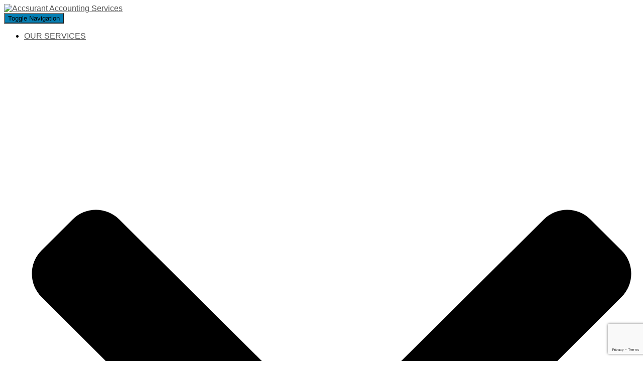

--- FILE ---
content_type: text/html; charset=utf-8
request_url: https://www.google.com/recaptcha/api2/anchor?ar=1&k=6LdQKrQZAAAAAKkrAg___Kn-pEwYFIRBvCJTX-cM&co=aHR0cHM6Ly9hY2NzdXJhbnQuY29tOjQ0Mw..&hl=en&v=PoyoqOPhxBO7pBk68S4YbpHZ&size=invisible&anchor-ms=20000&execute-ms=30000&cb=pui6184jw5sj
body_size: 50283
content:
<!DOCTYPE HTML><html dir="ltr" lang="en"><head><meta http-equiv="Content-Type" content="text/html; charset=UTF-8">
<meta http-equiv="X-UA-Compatible" content="IE=edge">
<title>reCAPTCHA</title>
<style type="text/css">
/* cyrillic-ext */
@font-face {
  font-family: 'Roboto';
  font-style: normal;
  font-weight: 400;
  font-stretch: 100%;
  src: url(//fonts.gstatic.com/s/roboto/v48/KFO7CnqEu92Fr1ME7kSn66aGLdTylUAMa3GUBHMdazTgWw.woff2) format('woff2');
  unicode-range: U+0460-052F, U+1C80-1C8A, U+20B4, U+2DE0-2DFF, U+A640-A69F, U+FE2E-FE2F;
}
/* cyrillic */
@font-face {
  font-family: 'Roboto';
  font-style: normal;
  font-weight: 400;
  font-stretch: 100%;
  src: url(//fonts.gstatic.com/s/roboto/v48/KFO7CnqEu92Fr1ME7kSn66aGLdTylUAMa3iUBHMdazTgWw.woff2) format('woff2');
  unicode-range: U+0301, U+0400-045F, U+0490-0491, U+04B0-04B1, U+2116;
}
/* greek-ext */
@font-face {
  font-family: 'Roboto';
  font-style: normal;
  font-weight: 400;
  font-stretch: 100%;
  src: url(//fonts.gstatic.com/s/roboto/v48/KFO7CnqEu92Fr1ME7kSn66aGLdTylUAMa3CUBHMdazTgWw.woff2) format('woff2');
  unicode-range: U+1F00-1FFF;
}
/* greek */
@font-face {
  font-family: 'Roboto';
  font-style: normal;
  font-weight: 400;
  font-stretch: 100%;
  src: url(//fonts.gstatic.com/s/roboto/v48/KFO7CnqEu92Fr1ME7kSn66aGLdTylUAMa3-UBHMdazTgWw.woff2) format('woff2');
  unicode-range: U+0370-0377, U+037A-037F, U+0384-038A, U+038C, U+038E-03A1, U+03A3-03FF;
}
/* math */
@font-face {
  font-family: 'Roboto';
  font-style: normal;
  font-weight: 400;
  font-stretch: 100%;
  src: url(//fonts.gstatic.com/s/roboto/v48/KFO7CnqEu92Fr1ME7kSn66aGLdTylUAMawCUBHMdazTgWw.woff2) format('woff2');
  unicode-range: U+0302-0303, U+0305, U+0307-0308, U+0310, U+0312, U+0315, U+031A, U+0326-0327, U+032C, U+032F-0330, U+0332-0333, U+0338, U+033A, U+0346, U+034D, U+0391-03A1, U+03A3-03A9, U+03B1-03C9, U+03D1, U+03D5-03D6, U+03F0-03F1, U+03F4-03F5, U+2016-2017, U+2034-2038, U+203C, U+2040, U+2043, U+2047, U+2050, U+2057, U+205F, U+2070-2071, U+2074-208E, U+2090-209C, U+20D0-20DC, U+20E1, U+20E5-20EF, U+2100-2112, U+2114-2115, U+2117-2121, U+2123-214F, U+2190, U+2192, U+2194-21AE, U+21B0-21E5, U+21F1-21F2, U+21F4-2211, U+2213-2214, U+2216-22FF, U+2308-230B, U+2310, U+2319, U+231C-2321, U+2336-237A, U+237C, U+2395, U+239B-23B7, U+23D0, U+23DC-23E1, U+2474-2475, U+25AF, U+25B3, U+25B7, U+25BD, U+25C1, U+25CA, U+25CC, U+25FB, U+266D-266F, U+27C0-27FF, U+2900-2AFF, U+2B0E-2B11, U+2B30-2B4C, U+2BFE, U+3030, U+FF5B, U+FF5D, U+1D400-1D7FF, U+1EE00-1EEFF;
}
/* symbols */
@font-face {
  font-family: 'Roboto';
  font-style: normal;
  font-weight: 400;
  font-stretch: 100%;
  src: url(//fonts.gstatic.com/s/roboto/v48/KFO7CnqEu92Fr1ME7kSn66aGLdTylUAMaxKUBHMdazTgWw.woff2) format('woff2');
  unicode-range: U+0001-000C, U+000E-001F, U+007F-009F, U+20DD-20E0, U+20E2-20E4, U+2150-218F, U+2190, U+2192, U+2194-2199, U+21AF, U+21E6-21F0, U+21F3, U+2218-2219, U+2299, U+22C4-22C6, U+2300-243F, U+2440-244A, U+2460-24FF, U+25A0-27BF, U+2800-28FF, U+2921-2922, U+2981, U+29BF, U+29EB, U+2B00-2BFF, U+4DC0-4DFF, U+FFF9-FFFB, U+10140-1018E, U+10190-1019C, U+101A0, U+101D0-101FD, U+102E0-102FB, U+10E60-10E7E, U+1D2C0-1D2D3, U+1D2E0-1D37F, U+1F000-1F0FF, U+1F100-1F1AD, U+1F1E6-1F1FF, U+1F30D-1F30F, U+1F315, U+1F31C, U+1F31E, U+1F320-1F32C, U+1F336, U+1F378, U+1F37D, U+1F382, U+1F393-1F39F, U+1F3A7-1F3A8, U+1F3AC-1F3AF, U+1F3C2, U+1F3C4-1F3C6, U+1F3CA-1F3CE, U+1F3D4-1F3E0, U+1F3ED, U+1F3F1-1F3F3, U+1F3F5-1F3F7, U+1F408, U+1F415, U+1F41F, U+1F426, U+1F43F, U+1F441-1F442, U+1F444, U+1F446-1F449, U+1F44C-1F44E, U+1F453, U+1F46A, U+1F47D, U+1F4A3, U+1F4B0, U+1F4B3, U+1F4B9, U+1F4BB, U+1F4BF, U+1F4C8-1F4CB, U+1F4D6, U+1F4DA, U+1F4DF, U+1F4E3-1F4E6, U+1F4EA-1F4ED, U+1F4F7, U+1F4F9-1F4FB, U+1F4FD-1F4FE, U+1F503, U+1F507-1F50B, U+1F50D, U+1F512-1F513, U+1F53E-1F54A, U+1F54F-1F5FA, U+1F610, U+1F650-1F67F, U+1F687, U+1F68D, U+1F691, U+1F694, U+1F698, U+1F6AD, U+1F6B2, U+1F6B9-1F6BA, U+1F6BC, U+1F6C6-1F6CF, U+1F6D3-1F6D7, U+1F6E0-1F6EA, U+1F6F0-1F6F3, U+1F6F7-1F6FC, U+1F700-1F7FF, U+1F800-1F80B, U+1F810-1F847, U+1F850-1F859, U+1F860-1F887, U+1F890-1F8AD, U+1F8B0-1F8BB, U+1F8C0-1F8C1, U+1F900-1F90B, U+1F93B, U+1F946, U+1F984, U+1F996, U+1F9E9, U+1FA00-1FA6F, U+1FA70-1FA7C, U+1FA80-1FA89, U+1FA8F-1FAC6, U+1FACE-1FADC, U+1FADF-1FAE9, U+1FAF0-1FAF8, U+1FB00-1FBFF;
}
/* vietnamese */
@font-face {
  font-family: 'Roboto';
  font-style: normal;
  font-weight: 400;
  font-stretch: 100%;
  src: url(//fonts.gstatic.com/s/roboto/v48/KFO7CnqEu92Fr1ME7kSn66aGLdTylUAMa3OUBHMdazTgWw.woff2) format('woff2');
  unicode-range: U+0102-0103, U+0110-0111, U+0128-0129, U+0168-0169, U+01A0-01A1, U+01AF-01B0, U+0300-0301, U+0303-0304, U+0308-0309, U+0323, U+0329, U+1EA0-1EF9, U+20AB;
}
/* latin-ext */
@font-face {
  font-family: 'Roboto';
  font-style: normal;
  font-weight: 400;
  font-stretch: 100%;
  src: url(//fonts.gstatic.com/s/roboto/v48/KFO7CnqEu92Fr1ME7kSn66aGLdTylUAMa3KUBHMdazTgWw.woff2) format('woff2');
  unicode-range: U+0100-02BA, U+02BD-02C5, U+02C7-02CC, U+02CE-02D7, U+02DD-02FF, U+0304, U+0308, U+0329, U+1D00-1DBF, U+1E00-1E9F, U+1EF2-1EFF, U+2020, U+20A0-20AB, U+20AD-20C0, U+2113, U+2C60-2C7F, U+A720-A7FF;
}
/* latin */
@font-face {
  font-family: 'Roboto';
  font-style: normal;
  font-weight: 400;
  font-stretch: 100%;
  src: url(//fonts.gstatic.com/s/roboto/v48/KFO7CnqEu92Fr1ME7kSn66aGLdTylUAMa3yUBHMdazQ.woff2) format('woff2');
  unicode-range: U+0000-00FF, U+0131, U+0152-0153, U+02BB-02BC, U+02C6, U+02DA, U+02DC, U+0304, U+0308, U+0329, U+2000-206F, U+20AC, U+2122, U+2191, U+2193, U+2212, U+2215, U+FEFF, U+FFFD;
}
/* cyrillic-ext */
@font-face {
  font-family: 'Roboto';
  font-style: normal;
  font-weight: 500;
  font-stretch: 100%;
  src: url(//fonts.gstatic.com/s/roboto/v48/KFO7CnqEu92Fr1ME7kSn66aGLdTylUAMa3GUBHMdazTgWw.woff2) format('woff2');
  unicode-range: U+0460-052F, U+1C80-1C8A, U+20B4, U+2DE0-2DFF, U+A640-A69F, U+FE2E-FE2F;
}
/* cyrillic */
@font-face {
  font-family: 'Roboto';
  font-style: normal;
  font-weight: 500;
  font-stretch: 100%;
  src: url(//fonts.gstatic.com/s/roboto/v48/KFO7CnqEu92Fr1ME7kSn66aGLdTylUAMa3iUBHMdazTgWw.woff2) format('woff2');
  unicode-range: U+0301, U+0400-045F, U+0490-0491, U+04B0-04B1, U+2116;
}
/* greek-ext */
@font-face {
  font-family: 'Roboto';
  font-style: normal;
  font-weight: 500;
  font-stretch: 100%;
  src: url(//fonts.gstatic.com/s/roboto/v48/KFO7CnqEu92Fr1ME7kSn66aGLdTylUAMa3CUBHMdazTgWw.woff2) format('woff2');
  unicode-range: U+1F00-1FFF;
}
/* greek */
@font-face {
  font-family: 'Roboto';
  font-style: normal;
  font-weight: 500;
  font-stretch: 100%;
  src: url(//fonts.gstatic.com/s/roboto/v48/KFO7CnqEu92Fr1ME7kSn66aGLdTylUAMa3-UBHMdazTgWw.woff2) format('woff2');
  unicode-range: U+0370-0377, U+037A-037F, U+0384-038A, U+038C, U+038E-03A1, U+03A3-03FF;
}
/* math */
@font-face {
  font-family: 'Roboto';
  font-style: normal;
  font-weight: 500;
  font-stretch: 100%;
  src: url(//fonts.gstatic.com/s/roboto/v48/KFO7CnqEu92Fr1ME7kSn66aGLdTylUAMawCUBHMdazTgWw.woff2) format('woff2');
  unicode-range: U+0302-0303, U+0305, U+0307-0308, U+0310, U+0312, U+0315, U+031A, U+0326-0327, U+032C, U+032F-0330, U+0332-0333, U+0338, U+033A, U+0346, U+034D, U+0391-03A1, U+03A3-03A9, U+03B1-03C9, U+03D1, U+03D5-03D6, U+03F0-03F1, U+03F4-03F5, U+2016-2017, U+2034-2038, U+203C, U+2040, U+2043, U+2047, U+2050, U+2057, U+205F, U+2070-2071, U+2074-208E, U+2090-209C, U+20D0-20DC, U+20E1, U+20E5-20EF, U+2100-2112, U+2114-2115, U+2117-2121, U+2123-214F, U+2190, U+2192, U+2194-21AE, U+21B0-21E5, U+21F1-21F2, U+21F4-2211, U+2213-2214, U+2216-22FF, U+2308-230B, U+2310, U+2319, U+231C-2321, U+2336-237A, U+237C, U+2395, U+239B-23B7, U+23D0, U+23DC-23E1, U+2474-2475, U+25AF, U+25B3, U+25B7, U+25BD, U+25C1, U+25CA, U+25CC, U+25FB, U+266D-266F, U+27C0-27FF, U+2900-2AFF, U+2B0E-2B11, U+2B30-2B4C, U+2BFE, U+3030, U+FF5B, U+FF5D, U+1D400-1D7FF, U+1EE00-1EEFF;
}
/* symbols */
@font-face {
  font-family: 'Roboto';
  font-style: normal;
  font-weight: 500;
  font-stretch: 100%;
  src: url(//fonts.gstatic.com/s/roboto/v48/KFO7CnqEu92Fr1ME7kSn66aGLdTylUAMaxKUBHMdazTgWw.woff2) format('woff2');
  unicode-range: U+0001-000C, U+000E-001F, U+007F-009F, U+20DD-20E0, U+20E2-20E4, U+2150-218F, U+2190, U+2192, U+2194-2199, U+21AF, U+21E6-21F0, U+21F3, U+2218-2219, U+2299, U+22C4-22C6, U+2300-243F, U+2440-244A, U+2460-24FF, U+25A0-27BF, U+2800-28FF, U+2921-2922, U+2981, U+29BF, U+29EB, U+2B00-2BFF, U+4DC0-4DFF, U+FFF9-FFFB, U+10140-1018E, U+10190-1019C, U+101A0, U+101D0-101FD, U+102E0-102FB, U+10E60-10E7E, U+1D2C0-1D2D3, U+1D2E0-1D37F, U+1F000-1F0FF, U+1F100-1F1AD, U+1F1E6-1F1FF, U+1F30D-1F30F, U+1F315, U+1F31C, U+1F31E, U+1F320-1F32C, U+1F336, U+1F378, U+1F37D, U+1F382, U+1F393-1F39F, U+1F3A7-1F3A8, U+1F3AC-1F3AF, U+1F3C2, U+1F3C4-1F3C6, U+1F3CA-1F3CE, U+1F3D4-1F3E0, U+1F3ED, U+1F3F1-1F3F3, U+1F3F5-1F3F7, U+1F408, U+1F415, U+1F41F, U+1F426, U+1F43F, U+1F441-1F442, U+1F444, U+1F446-1F449, U+1F44C-1F44E, U+1F453, U+1F46A, U+1F47D, U+1F4A3, U+1F4B0, U+1F4B3, U+1F4B9, U+1F4BB, U+1F4BF, U+1F4C8-1F4CB, U+1F4D6, U+1F4DA, U+1F4DF, U+1F4E3-1F4E6, U+1F4EA-1F4ED, U+1F4F7, U+1F4F9-1F4FB, U+1F4FD-1F4FE, U+1F503, U+1F507-1F50B, U+1F50D, U+1F512-1F513, U+1F53E-1F54A, U+1F54F-1F5FA, U+1F610, U+1F650-1F67F, U+1F687, U+1F68D, U+1F691, U+1F694, U+1F698, U+1F6AD, U+1F6B2, U+1F6B9-1F6BA, U+1F6BC, U+1F6C6-1F6CF, U+1F6D3-1F6D7, U+1F6E0-1F6EA, U+1F6F0-1F6F3, U+1F6F7-1F6FC, U+1F700-1F7FF, U+1F800-1F80B, U+1F810-1F847, U+1F850-1F859, U+1F860-1F887, U+1F890-1F8AD, U+1F8B0-1F8BB, U+1F8C0-1F8C1, U+1F900-1F90B, U+1F93B, U+1F946, U+1F984, U+1F996, U+1F9E9, U+1FA00-1FA6F, U+1FA70-1FA7C, U+1FA80-1FA89, U+1FA8F-1FAC6, U+1FACE-1FADC, U+1FADF-1FAE9, U+1FAF0-1FAF8, U+1FB00-1FBFF;
}
/* vietnamese */
@font-face {
  font-family: 'Roboto';
  font-style: normal;
  font-weight: 500;
  font-stretch: 100%;
  src: url(//fonts.gstatic.com/s/roboto/v48/KFO7CnqEu92Fr1ME7kSn66aGLdTylUAMa3OUBHMdazTgWw.woff2) format('woff2');
  unicode-range: U+0102-0103, U+0110-0111, U+0128-0129, U+0168-0169, U+01A0-01A1, U+01AF-01B0, U+0300-0301, U+0303-0304, U+0308-0309, U+0323, U+0329, U+1EA0-1EF9, U+20AB;
}
/* latin-ext */
@font-face {
  font-family: 'Roboto';
  font-style: normal;
  font-weight: 500;
  font-stretch: 100%;
  src: url(//fonts.gstatic.com/s/roboto/v48/KFO7CnqEu92Fr1ME7kSn66aGLdTylUAMa3KUBHMdazTgWw.woff2) format('woff2');
  unicode-range: U+0100-02BA, U+02BD-02C5, U+02C7-02CC, U+02CE-02D7, U+02DD-02FF, U+0304, U+0308, U+0329, U+1D00-1DBF, U+1E00-1E9F, U+1EF2-1EFF, U+2020, U+20A0-20AB, U+20AD-20C0, U+2113, U+2C60-2C7F, U+A720-A7FF;
}
/* latin */
@font-face {
  font-family: 'Roboto';
  font-style: normal;
  font-weight: 500;
  font-stretch: 100%;
  src: url(//fonts.gstatic.com/s/roboto/v48/KFO7CnqEu92Fr1ME7kSn66aGLdTylUAMa3yUBHMdazQ.woff2) format('woff2');
  unicode-range: U+0000-00FF, U+0131, U+0152-0153, U+02BB-02BC, U+02C6, U+02DA, U+02DC, U+0304, U+0308, U+0329, U+2000-206F, U+20AC, U+2122, U+2191, U+2193, U+2212, U+2215, U+FEFF, U+FFFD;
}
/* cyrillic-ext */
@font-face {
  font-family: 'Roboto';
  font-style: normal;
  font-weight: 900;
  font-stretch: 100%;
  src: url(//fonts.gstatic.com/s/roboto/v48/KFO7CnqEu92Fr1ME7kSn66aGLdTylUAMa3GUBHMdazTgWw.woff2) format('woff2');
  unicode-range: U+0460-052F, U+1C80-1C8A, U+20B4, U+2DE0-2DFF, U+A640-A69F, U+FE2E-FE2F;
}
/* cyrillic */
@font-face {
  font-family: 'Roboto';
  font-style: normal;
  font-weight: 900;
  font-stretch: 100%;
  src: url(//fonts.gstatic.com/s/roboto/v48/KFO7CnqEu92Fr1ME7kSn66aGLdTylUAMa3iUBHMdazTgWw.woff2) format('woff2');
  unicode-range: U+0301, U+0400-045F, U+0490-0491, U+04B0-04B1, U+2116;
}
/* greek-ext */
@font-face {
  font-family: 'Roboto';
  font-style: normal;
  font-weight: 900;
  font-stretch: 100%;
  src: url(//fonts.gstatic.com/s/roboto/v48/KFO7CnqEu92Fr1ME7kSn66aGLdTylUAMa3CUBHMdazTgWw.woff2) format('woff2');
  unicode-range: U+1F00-1FFF;
}
/* greek */
@font-face {
  font-family: 'Roboto';
  font-style: normal;
  font-weight: 900;
  font-stretch: 100%;
  src: url(//fonts.gstatic.com/s/roboto/v48/KFO7CnqEu92Fr1ME7kSn66aGLdTylUAMa3-UBHMdazTgWw.woff2) format('woff2');
  unicode-range: U+0370-0377, U+037A-037F, U+0384-038A, U+038C, U+038E-03A1, U+03A3-03FF;
}
/* math */
@font-face {
  font-family: 'Roboto';
  font-style: normal;
  font-weight: 900;
  font-stretch: 100%;
  src: url(//fonts.gstatic.com/s/roboto/v48/KFO7CnqEu92Fr1ME7kSn66aGLdTylUAMawCUBHMdazTgWw.woff2) format('woff2');
  unicode-range: U+0302-0303, U+0305, U+0307-0308, U+0310, U+0312, U+0315, U+031A, U+0326-0327, U+032C, U+032F-0330, U+0332-0333, U+0338, U+033A, U+0346, U+034D, U+0391-03A1, U+03A3-03A9, U+03B1-03C9, U+03D1, U+03D5-03D6, U+03F0-03F1, U+03F4-03F5, U+2016-2017, U+2034-2038, U+203C, U+2040, U+2043, U+2047, U+2050, U+2057, U+205F, U+2070-2071, U+2074-208E, U+2090-209C, U+20D0-20DC, U+20E1, U+20E5-20EF, U+2100-2112, U+2114-2115, U+2117-2121, U+2123-214F, U+2190, U+2192, U+2194-21AE, U+21B0-21E5, U+21F1-21F2, U+21F4-2211, U+2213-2214, U+2216-22FF, U+2308-230B, U+2310, U+2319, U+231C-2321, U+2336-237A, U+237C, U+2395, U+239B-23B7, U+23D0, U+23DC-23E1, U+2474-2475, U+25AF, U+25B3, U+25B7, U+25BD, U+25C1, U+25CA, U+25CC, U+25FB, U+266D-266F, U+27C0-27FF, U+2900-2AFF, U+2B0E-2B11, U+2B30-2B4C, U+2BFE, U+3030, U+FF5B, U+FF5D, U+1D400-1D7FF, U+1EE00-1EEFF;
}
/* symbols */
@font-face {
  font-family: 'Roboto';
  font-style: normal;
  font-weight: 900;
  font-stretch: 100%;
  src: url(//fonts.gstatic.com/s/roboto/v48/KFO7CnqEu92Fr1ME7kSn66aGLdTylUAMaxKUBHMdazTgWw.woff2) format('woff2');
  unicode-range: U+0001-000C, U+000E-001F, U+007F-009F, U+20DD-20E0, U+20E2-20E4, U+2150-218F, U+2190, U+2192, U+2194-2199, U+21AF, U+21E6-21F0, U+21F3, U+2218-2219, U+2299, U+22C4-22C6, U+2300-243F, U+2440-244A, U+2460-24FF, U+25A0-27BF, U+2800-28FF, U+2921-2922, U+2981, U+29BF, U+29EB, U+2B00-2BFF, U+4DC0-4DFF, U+FFF9-FFFB, U+10140-1018E, U+10190-1019C, U+101A0, U+101D0-101FD, U+102E0-102FB, U+10E60-10E7E, U+1D2C0-1D2D3, U+1D2E0-1D37F, U+1F000-1F0FF, U+1F100-1F1AD, U+1F1E6-1F1FF, U+1F30D-1F30F, U+1F315, U+1F31C, U+1F31E, U+1F320-1F32C, U+1F336, U+1F378, U+1F37D, U+1F382, U+1F393-1F39F, U+1F3A7-1F3A8, U+1F3AC-1F3AF, U+1F3C2, U+1F3C4-1F3C6, U+1F3CA-1F3CE, U+1F3D4-1F3E0, U+1F3ED, U+1F3F1-1F3F3, U+1F3F5-1F3F7, U+1F408, U+1F415, U+1F41F, U+1F426, U+1F43F, U+1F441-1F442, U+1F444, U+1F446-1F449, U+1F44C-1F44E, U+1F453, U+1F46A, U+1F47D, U+1F4A3, U+1F4B0, U+1F4B3, U+1F4B9, U+1F4BB, U+1F4BF, U+1F4C8-1F4CB, U+1F4D6, U+1F4DA, U+1F4DF, U+1F4E3-1F4E6, U+1F4EA-1F4ED, U+1F4F7, U+1F4F9-1F4FB, U+1F4FD-1F4FE, U+1F503, U+1F507-1F50B, U+1F50D, U+1F512-1F513, U+1F53E-1F54A, U+1F54F-1F5FA, U+1F610, U+1F650-1F67F, U+1F687, U+1F68D, U+1F691, U+1F694, U+1F698, U+1F6AD, U+1F6B2, U+1F6B9-1F6BA, U+1F6BC, U+1F6C6-1F6CF, U+1F6D3-1F6D7, U+1F6E0-1F6EA, U+1F6F0-1F6F3, U+1F6F7-1F6FC, U+1F700-1F7FF, U+1F800-1F80B, U+1F810-1F847, U+1F850-1F859, U+1F860-1F887, U+1F890-1F8AD, U+1F8B0-1F8BB, U+1F8C0-1F8C1, U+1F900-1F90B, U+1F93B, U+1F946, U+1F984, U+1F996, U+1F9E9, U+1FA00-1FA6F, U+1FA70-1FA7C, U+1FA80-1FA89, U+1FA8F-1FAC6, U+1FACE-1FADC, U+1FADF-1FAE9, U+1FAF0-1FAF8, U+1FB00-1FBFF;
}
/* vietnamese */
@font-face {
  font-family: 'Roboto';
  font-style: normal;
  font-weight: 900;
  font-stretch: 100%;
  src: url(//fonts.gstatic.com/s/roboto/v48/KFO7CnqEu92Fr1ME7kSn66aGLdTylUAMa3OUBHMdazTgWw.woff2) format('woff2');
  unicode-range: U+0102-0103, U+0110-0111, U+0128-0129, U+0168-0169, U+01A0-01A1, U+01AF-01B0, U+0300-0301, U+0303-0304, U+0308-0309, U+0323, U+0329, U+1EA0-1EF9, U+20AB;
}
/* latin-ext */
@font-face {
  font-family: 'Roboto';
  font-style: normal;
  font-weight: 900;
  font-stretch: 100%;
  src: url(//fonts.gstatic.com/s/roboto/v48/KFO7CnqEu92Fr1ME7kSn66aGLdTylUAMa3KUBHMdazTgWw.woff2) format('woff2');
  unicode-range: U+0100-02BA, U+02BD-02C5, U+02C7-02CC, U+02CE-02D7, U+02DD-02FF, U+0304, U+0308, U+0329, U+1D00-1DBF, U+1E00-1E9F, U+1EF2-1EFF, U+2020, U+20A0-20AB, U+20AD-20C0, U+2113, U+2C60-2C7F, U+A720-A7FF;
}
/* latin */
@font-face {
  font-family: 'Roboto';
  font-style: normal;
  font-weight: 900;
  font-stretch: 100%;
  src: url(//fonts.gstatic.com/s/roboto/v48/KFO7CnqEu92Fr1ME7kSn66aGLdTylUAMa3yUBHMdazQ.woff2) format('woff2');
  unicode-range: U+0000-00FF, U+0131, U+0152-0153, U+02BB-02BC, U+02C6, U+02DA, U+02DC, U+0304, U+0308, U+0329, U+2000-206F, U+20AC, U+2122, U+2191, U+2193, U+2212, U+2215, U+FEFF, U+FFFD;
}

</style>
<link rel="stylesheet" type="text/css" href="https://www.gstatic.com/recaptcha/releases/PoyoqOPhxBO7pBk68S4YbpHZ/styles__ltr.css">
<script nonce="Mj9D22SSV6GWwBancMQtcA" type="text/javascript">window['__recaptcha_api'] = 'https://www.google.com/recaptcha/api2/';</script>
<script type="text/javascript" src="https://www.gstatic.com/recaptcha/releases/PoyoqOPhxBO7pBk68S4YbpHZ/recaptcha__en.js" nonce="Mj9D22SSV6GWwBancMQtcA">
      
    </script></head>
<body><div id="rc-anchor-alert" class="rc-anchor-alert"></div>
<input type="hidden" id="recaptcha-token" value="[base64]">
<script type="text/javascript" nonce="Mj9D22SSV6GWwBancMQtcA">
      recaptcha.anchor.Main.init("[\x22ainput\x22,[\x22bgdata\x22,\x22\x22,\[base64]/[base64]/UltIKytdPWE6KGE8MjA0OD9SW0grK109YT4+NnwxOTI6KChhJjY0NTEyKT09NTUyOTYmJnErMTxoLmxlbmd0aCYmKGguY2hhckNvZGVBdChxKzEpJjY0NTEyKT09NTYzMjA/[base64]/MjU1OlI/[base64]/[base64]/[base64]/[base64]/[base64]/[base64]/[base64]/[base64]/[base64]/[base64]\x22,\[base64]\\u003d\x22,\x22woHChVjDt8Kqf0/CusO8Yx/[base64]/DoUzCksKowrbDkgVUGE/DvMOoeFkdCsK5dRoewr7DnyHCn8K2PmvCr8OpO8OJw5zCqcOhw5fDncKxwo/ClERzwp8/L8Knw6YFwrlbwpLCognDhcOObi7Cl8OPa37DisOwbXJdJMOIR8Kewo/CvMOlw43Dm14cCWrDscKswppewovDln7Cg8Kuw6PDg8OjwrM4w7TDsMKKSQPDvRhQKRXDuiJQw5RBNnTDvSvCrcKBdSHDtMKjwrAHIQRzG8OYJ8Ktw43DmcKrwpfCpkU6WFLCgMO1JcKfwoZRX2LCjcKnwqXDoxE5SgjDrMONWMKdwp7Cnj9ewrt6woDCoMOhRMOIw5/CiWTChyEPw43DvAxDwqzDscKvwrXCs8KeWsOVwqPCrlTCo2jCu3F0w6bDkGrCvcKfJmYMZcOuw4DDlgdZJRHDlMOaDMKUwqzDmTTDsMOQH8OED0dxVcOXW8OufCc+UMOMIsKtwqXCmMKMwrrDiRRIw65zw7/DgsO2NsKPW8KLE8OeF8OZU8Krw73DmHPCkmPDiFp+KcK9w6jCg8O2wp7Dj8KgcsOwwp3Dp0M3KCrClgHDlQNHPcKmw4bDuRrDqWY8LsOBwrtvwoxoQinCln8pQ8K8wpPCm8Ouw4pua8KRCsKcw6x0wrkbwrHDgsKwwoMdTG/Cr8K4wpsGwo0CO8OYesKhw5/DhzU7Y8O6F8Kyw7zDuMOfVC9Jw43DnQzDlDvCjQNBGlMsNwjDn8O6EzATwoXCl0PCm2jCisKowprDmcKQcy/[base64]/[base64]/wpXDiTnCvlHCoAPDuH/CqifCi8OVwp1vaMOheFZwD8KQesKNGhF1BhjCjHbDt8KMwoTChBpiwoQAV1IVw6Atwp1Xwo3Cr2TCuXlnw7cgRmLCo8K5w6/Cp8OQDgVFacKdN3gkwo05cMKvV8OYcMKKwplXw6PDl8Klw7tTw7tFXcKtw4PDo2XDmBFQw43Cs8OQDcKfwp9CJH/CoEbCu8K6J8OzJcKlLD7DrGIBPcKbw73CpMOowphkw7PCuMK1f8OxL0tILMKMPgZJQlXCscKRw4AawrvDrh7Dm8OaT8K1w6kqcsKDw77CpsKkagLDumTCr8KcQ8OAw5XCnBnCqGgTW8O3MsKjwq/DnQjDrMKxwr/CjMKgwqkxLhbCtsOdIEQEcsKBwpgCw6AZwqzCvHZnwrsgwrDCkAovYHwfG13CtsOtZsKbeSQRw6JkacKWwpEgZsOzw6Q/w6bDniUnQcKcDCxYOMOPdkHDlmvCicO8NQrCkTJ5woJuDm8sw7PCl1LCq3QQTH4Gw7vCjAZ4woshwoR7w5k+EMKrw6PDqSTDnsKUwoLCs8OTw7UXO8OFwrN1w44ywroSIsOsIsO8wrzDjsKzw6/CmH3CrsOhw4bDgsK9w6R+XWgXwrPCsEvDhcKiTXt2OMOoTgkVw53DtsOww5TDuDlewroow6czwqvDusO+W1U/w4HCksOBYMOew4xlBy7CosOPOS8aw6pZTsKrwrvDljrClFDCvsOHB1bDi8O+w6fDn8Oja2/Cl8Orw5wHOGfCh8KmwqRTwpvCkwpuT2PCgQ3CvsOIfR/Ch8KYNVhBJsOTA8KfP8ONwqEAw6vClRhaP8KXP8KrD8KgMcORQTTCiHTCvUXDs8KlDMOyEcKdw5RvUMKMXcOKwpoKwqoDL1U9ccODWhDChcKSwqvDjMKow4zCgsOtAcK6ZMOkYMOvEsOowrZ2wrfCuArCnEVZb1HCrsKgXG3DjQQ/cmHDpG4DwqYyBMKNQWbCmwZcwq4BwqLCsjfDscOBw51cw4wDw7UvWwjDncOmwo1jW25gwrLChB7CnsOMKsOAVMO5wrHCrh5WCCVfWA/CqmPDmgvDiEfDkEMbWSAHesKJVDXCrHPCqUbDmsKtw7XDgcOTCsK/wpA4MsOiNsOzwq7CqE3CoSlpJ8KowrU+AlNybkskBcOoUUfDuMOJw7QZw5R7wqtpHgPDvSfCkcObw5rCn0gww6TCsGRXw6jDvT3DgyEOPx3DkMKmw5HCn8KRwohFw5zCiTjCmMOiw53Cl2/[base64]/CmcO3w7LCg8OABD8qw79XK8KWw6LCjRXCv8OJw7Q0w5t8F8OWUsKAYnXDi8KxwrHDhkgNVywXw7kWf8Oqw4/DosOFUlFVw7BNLMOCe2XDm8K6wpUyFsOpUAbDqcOWPMOHCBMCEsKQVzJEGS8gwpvCtcO/NsOVwqNsZQfChl7CkMKgRyYwwoB8LMKrLiPDhcKbezFlw4DDvsKPAEAtaMKfwrILBw1QWsKbYEvDumXDlgohfl7DpHokw55Nw7s/LRITQ3DDjcO9wolwaMOgPw5iAsKYU15rwokNwqLDrmRpWW3DvhjDj8KeYcOywrjCt2FTZsOBwqFVcMKEG3/DsF4pFFQlD1nDtcOlw5jDhMKKwpLDr8KTfMKeUGQcw7zCu0VswpIWb8KZZH7CvcK2w4zCg8KHw4nCr8OWDsKkEcOSw7DCmyjCgcKXw4VSeGBgwoTDpsOoWMOTNMK6HsKqwqodNVleaRlZQWrDgA/Din/CtsKGwqvCkXbDtMOubsKzVsOyMDslwrUNH1YgwrgTwq7DkcKmwrh0RXbCocO4w4TCtG3CtMK3wopMPcOOwrxuB8OiWjHCuClLwqNjTkDDkwjCrCzCusOdMMKpC13CpsOPwozDjURyw4XCisO+wrbCg8OjHcKDJVF1O8O/[base64]/K8K4w6vCvAsyDR3DmyvCoWjDl8KSdsOscnMnw55VDVDCs8Kka8Kew7R2wqANw7k/[base64]/AsO+K8O7w6bCvMKjwrwRZF/Dn1zCiUUHX1AVw60IwobCi8K7w7Q/ScOuw4nCriHCuzLDrn3CosK3wo1Cw6jDisOpQ8OqRcK9wowtwoQHFgrCs8KlwoXDlMOWDXzDucO7wq7DsglIw6cXw41/w70OASt5w7/DtcOSd2ZEwpxMcRsDAcKvM8KowrEGWDDDgcK9WifCp3oVcMO2OlfChMOBD8KxTGBJQVHCrsOkalJ7w5zCuiTClcOLIyjCp8KrN2p2w69DwpU/w5obw5h1YsO0NWfDscK3I8OcB0BpwrPDky3CvMOtwoBZw78IcMKtwrczw4R9w7nDs8OCw79tC0Ryw7nDhsKVVcK9RybChxphwqXCh8KKw6ogDR0pw4DDp8O+VjdcwqrDh8KRU8Oqw6zDi35+fV7CvMOTLMK1w4zDuC7Cq8OXwr/Ci8OgXV07RsKEwpU0wqbCt8Kpwq3CiyXDlsKNwp5qccOCwo91HsK/wrFqLcOrKcOaw5tjHMKwN8OlwqTDhWIzw4MewpxrwoZdFMOaw7ZVw6IGw4V0wqXCv8OlwqBCRCrDtsKPw4IoSMKvw54jwq8cw6nCmGjCn31XwqDDg8Kvw4Rxw7YBD8OBR8K0w4PCuAnCnXLDt23ChcKYaMOtO8KtEsKACMOuw6tOw6/Cn8Kiw4XCo8O6w7vCrcOLaix2w74mNcKtCBXDssOven3DukoFesKBD8KkasKvw65Bw6Iuwpluw7JGR1YELWjCrXU+woPCucKIVwbDrirDn8O0wpJcwpvDuEvDk8OaDMOIHg5UIsOhUcO2KzfDiDnDs04OOMKZw4LDm8OTwo3DrzXCrcO9w5/[base64]/ChBoYKSJnfideQjoVw48vbMOoHsKkCxXDpFjCnsKSwqwJTCzDnEdkwrPCr8K0wpnDtcKuw4DDt8Odw7Naw7PCoBbCq8KpTMOnwqBjw48Cw4hgGcOHZ2TDlzZUw67CgcOoVV3CjwRgwpAWPsOTwq/DnUHCgcK5cy/DvsKRdUXDrcOOFyDCgRjDh24hbsKCwr4Fw6/DgHDCqsK1wr3DvMKIQMOrwo5DwqLDgMOKwqBYw5jCtMKPU8Ocw64yQcO5ciogw7vCvsKJwrkjNFXDl0XCjw47emVow5bCgMOuwqPChMKwEcKhw7bDiR4wEMO/woQ/wrvDmMK/fzrCiMKyw5vCpwUFw43ChGd/woEVesK/[base64]/ChQnDtcObMmnClyPDmsKkIcOcR8K6w7LDn8K7fMOzwo/Ch8Oyw4jCkALCssOhDXYMRGbChxV/[base64]/DuMOpLn3CnS3Cj8OhwrN+CgrChcOmZwHDmsOEbMKEbDgXecKhwozDk8K+Nl3DnsOTwpYtZRvDp8OqMAXCs8KxESTCpcKYwpJNwr3DlVDDvTdFwqUQTMKvwrtFw7g5NcOVfRUXbCcSaMO0cFw0cMO1w6MNVTzDlh/[base64]/Dq8KPC8OdWHLDvjgfTG7DlDt7ZMOlcMKBccO5w6nDqcOBcBUVBcKnRBXClcKvw4dlPXYgTsKySVd6wqzCj8KOR8KkGsK+w73CscOhDMKUQ8Kcw6PCj8Olwqhlw7/CpVANNQcZTcK1XcO+Rn7DjMOCw6JWACQww4vCl8K0YcKEKkrCnMK/cWFSwroDS8KlD8KJwpAFw54mO8Ohw4VqwoEdwp7DnMKuDm8YGMO/[base64]/Cr0h8Ym/CrMODCMKwG0TDpcOMIsOUNELDqsO/KMKlWibDiMKPMMOtw7IBw5V+wpbCq8OwO8Kjw5EAw75Lc2nCmsKracKfwozCp8OfwolzwpTDksOEVWk/[base64]/XnfCq1/Djzcbw7oaLsO4wrNiw6nCsnlEw7nDgcKgwqZJNcKQwo3DmVDCocKQw4Z9WyFUwp3DkMOUwpnCnxASfH46OXfCqcKcwqPCjMOmwoIQw54zw57CvMOlw5tQQW3CmUnDnmx9f1bDl8KmGcOYP0hvw5nDrm8/[base64]/Dk8KSJ8O+L0LCvH3CjMK6wonCh2oTZlIYwrcYw7t0w7TDoGvCuMKpw6zCgjQzET5IwrosMyJkUDHCrsOVEcKSF2dpOB7DpMKDJHfDosKTe27Dn8OYK8OZwq85wpgqbwzCqMKQwqPDo8OVw5nDpsK9w7TCsMOtw5zDh8KXfsKVMFXDjzHDicOsS8K/wrobWXNsCCjDvz8KdnrClQUgw7AaTlZSN8KFwrTDiMOFwp3DuUPDg3rDmlt9e8OlfsK8wqFtPG3Cpltaw5pWwp3CtDVMwqnCkgjDv2cAHT3DryHDij95w4ApXsKyMMKpMEbDocOrwozCnMKYwofClcOyAMK5TsOGwoExwo/[base64]/CgHTDoCsuBh9Xw6XCiWc1AMKPD8OLVzLDiFx3LcKKw6EAFsOiw79WScKswozCpzcKQHM1ADkhAcKMwq7DjsKaSMKuw7lYw4fCrhTDgi1Pw7/DhGXCqMK0wq0xwo/[base64]/C8OZw5obw7fCrUh4wo/DpcO+ZjzDgATDoTx3wo46UsKhw4QGw7/[base64]/[base64]/w5PDtlPDkWJdwo0uw5wDwobCtU1Nw5DDs23DucOgVlYqFEQSw4fDo2cowpBvKyApcH9VwqFDw5bCgz/CpA3Co1t3w7wdwpIfw5JWTcKIIUXDoGrDvsKewrJlP2d3wqfCrhgNdcK1ccKoCMO4PQQKE8KwARsPwroPwoNeVsKUwp/Cq8KHYcORw6zDoEJSElPCgVrDlcKNTnPDhcO0WQF/FcOgwqd1IWDDtlnCvx7Dq8OZCXHCgMOdwqRhJkUfSnrDqwTCscOdHyxHw5p5DAvDrcKaw6ZHwogQX8Kfw48sw4/Cu8Ksw5RNAGBeCEnDosKMTjHCrMKQwqjCv8K/woxGOsORcnYDRhXDkcOdwpRwMF/Cj8K9woluZR1nwqEzFFjDmiLCqUwvw6HDo27CpcKkFsKFw5gSw4oOBRsFWi0jw6vDqSNIw6vCol7CtCtlYAjCk8O0TXHClMOzGMO2wp0ewqXCjGdlwr0fw7FZw4zCnsOYdXrCjsKiw7PDuC7Dn8ONw7bDicKrW8K/wqPDpCI/bsOKw4xYNWoMw4DDpwfDt20tDF/CrRPCpxVua8KZHDovwp0NwqtAwo/CnAXDtjbCjsOOSGZIZMKud0jDnlIOI2MRwo/Dt8OODBZ7CcK4e8Khw4ATwrLDucOEw5RpPCc5DVBXN8Olc8K/[base64]/Dr8ODwrliw57DoFnDuC3CpcOHZcO/[base64]/KMKmwqrDhcKQMsKhEsOseS1hw7Y6JyZbbcOQPFZXTgfCucKXw4sPe0ROP8Kgw6jCoi5FAj1ZIMOrw5jDnsOjwqXDlsO1OMOFw47DmMOLSXjCiMOUw4DCsMKAwrV6bMOuwqHChlDDgTzCo8Ohw6DDk1PDlXw+JWQTw4kwGcOvYMKow6FLw4I9wp/CicOpw4ASw4fDqm49w64tfsKmATXDrCoHw61Mwq4oeR3DqVcaw6owM8O9wpMlScOGwp9XwqJTN8KJAnsge8OCKsKiVlU2wrR+ZifCg8OfFMKRw5XChSrDh0nCn8Ovw6/DgHtOZsO5w7zCqMKUbsOvwrZxwq/DhcOQWMK0fMOSw7LDucOYFGkjwo0IK8O6G8OawqfCnsKzSR1/E8OXdsOqw7ZVwq/DqsOZDMKaWMKgG3XCicK9wp1+TMK/YDxnNsKbw79Owo4YR8OOMcOMw5sHwoAWw73DrMOwBiPDqsK2wp8pBQLDgsOUMMOwSHvCiUnDscOha1AjBMKHN8KFCjcqZcKLOcONTMOpBMOUFBEkCFw0X8OwGwo/YSDDm2Iww5p8eV9aZcOZW2PChXl2w5JQw7hwWHVNw4DCssKiQmlpw5N8wol1w5DDiTTDuwXCqcKgJR3CnUfDkMO3McKOw6QwUsKTHCXCg8KWw77DnGXDviHDsEEvwqLCiWfDlcONJcO/Uz0lPVLCscKRwoJNw7d+w7sWw43CvMKLYcKpVsKmwolyeSh9SsO2Y1kawohUNWAJw54XwoYuaQACBypqwr3DtSLDrCvDrcKcwq4Ww7/CtSbDmsOLSXPDlWpxwoLDvT1Lam7Dg1dOwrvDvl0Qw5LCoMO6w4vDu17CqjPCnkpmQRgQw7nCtyUlwqzCtMONwqDDknQOwqArFSbCnTJ8wqXCs8OOIDbCjcOAbAvCjTrCgsO4w6bCnMK9wqvDh8OqfULCosKsFwUkfcKawofDvxgsRngjM8KLRcKUaWfCrlTCg8OWVQ/CscKBF8OiUMKmwr5sBsOAesOtSSMwP8KrwqhHZkLCosOZdsKfSMOjeXbChMOlw6TCoMKDAnHDmHZtw6Uow6/DrMKVw6ZJwqBOw4nCisOZwrQqw7t/w5UFw6jDmcOcwpXDgj/CvMO3PB7Dp27CuALDkiXClMOZHcOlGMOEw5XCtMKaUQ7CoMO5w5wkb2HCu8OEZcKNIsOaZcOudRDCjBPDrjvDmAcpCU4zR34fw5AFw6TChhHDocKAUnQxCiHDgsKHwqALw5lUbRfCusO/wrPDlcOZw7nCnTXDisOrw4EfwqnDuMKqw6hLHwTDgcOXd8KAecO+asKBC8OpV8KHb1hUcx7Dk2XCgMOqEXzCr8O5wq7CqcOKw7rCtz3Cvxwew7vCtgwxGg3Dknk2w4vCnX/DszQHZyDDpCxXLMKKw44XJ2zCo8OSMMOewqbCisKAwp/[base64]/[base64]/CuTrCk8OlDSzCrlgdw68Lw67CoxPDoMO/wp/Dm8KKTlJ6FcO6YVsIw6DDjcK/[base64]/CjBXChMOcZ8KOdCVTfzNiw6vDukwcw4LDq8KCwofDqTh7c0nCuMO/AsKGwqUcXGcCfcK9NcOKIilKek3DkMKnRmV4wrdmwr8SFcKLw5rDu8OhEMKqw6ECV8OMwpPCrXzDuEpgJ0pYAsOaw444wo1aXFU2w53Dq1rCk8O4J8KfVzvCoMKVw5ADw4FLeMOAD3jDoHTCicOvw59/f8K+VVkIw6LCr8Ovw5Nyw5HDs8KqdcOlFwlzwqJ1B11Vwp5VwpzCuBrDnQ/Ct8KYwqfDr8KbdBfDs8KSVGlFw6fCu2YSwqwiHypBw43DrsKXw6vDlMKbf8KdwrXCnsO+UMO5D8OXEcOMwpclRcO9EMKgD8O3BTvCsnfDkzbCvsOJDRLCp8K6Sw/Dv8OiGMKvc8KGIsOWwrfDrgzCu8ODwqcVS8KgWsKbM0UIPMOEw73Cs8O6w5QbwoLDuxfDhMOCIgfDusK/PXtMworDm8KowqAHwrzCuhzCjMKUw4dpwobCvcKOGsK1w6hiX24KK3PDrMKMQMKtw63CtVDDnMOXw7zDucKRw6vDuHA/MWDCswjCvmgELyJ6woEbfsKmEVl0w5zDuBbDrAnCisK4G8KDwpk+RcOswqzCvmTDhwshw7fCgcKdW3NPwrzDsUJKU8K6DjLDr8O5IcODwpU/w5ICwoIyw6jDkxHCtcKQw5U/w7jCr8KxwpdVe2rCnyfCpsOlw7pLw7PCvGzCmMOYwq7CjRNGU8Kwwrt6w646w5twRX/Dp2poUQHDqcO7wr3ChTpjwro/wokiw6/Do8KkRMKtPiDDhcOWwqrCjMO5YcK7NCHDjzUbYMKXEyldwpjDtQ/DvcO3wow9DiY3wpI4w43Cr8OFwobDpcKEw5oJGMO8w6FKw5TDqsOdNMKMwqoHbHrDngjClMOJwozDuSMjwqNyWcOmwpDDpsKJa8Osw6J2w7fCrnMzXxY1Jlg0P1XCmsOVwqtDdmjDusKPHg/CnXJiw7HDmcKewqzDoMKeZixeCg9cMXAKRG7Dp8OQDiwFwofDvSzDrcKgOU5Rw7IrwrpZwpfCjcK1w5xVQ3pXQ8O7WjFyw7EAZ8ODChjCrcOBw7dhwpTDncOhQcKUwrbCr0zCgkdpwrTDoMKDwprDlw/[base64]/woHCoAcAw6zDsR7CvcOFeMKHw4Efw7IIwp4Qwq51woFvw5DCmRw/[base64]/Dh2VMGADCnmIVw4IRwrXDsTNQw6sDMCPDjMKrwobDoS/DvMO4wroffcOjb8KzNwwkwpXDvyrCqMKxDQhGYhIMaj/CiB0mRnIYw786XCUTZsKMwoUhwpfCvsONw5zDisOyLiI7wq3Ch8OcEF0Ew5TDh38UdMKAJnVnSwTCqcOYw63Cq8OYQMOvD3IjwpxtDDfCgsOxdF/CosK+PMKjaHLCssOwLh8jZMOifEbCnMOOaMK7w7vCgT5ywo7CgAADA8O4bMK8bgEOwrHDlTFuw6wGCTRoMHtTTMKCalwxw7cQwqnCsAMwTBnCsjvDk8KCd0ATw4V/wqxnPsOAKx5ww5LCj8K5w6cyw4zCiVrDrsO1JTkVVnAxwoUzQMKfw4vDlQkXw5LCo3YgfCXDuMORw7XCoMO9wqAzwrfChAd7wprChMOoBcK+wow1wrXDgzHDjcKZPjlFCMKNw4saE3w6w50CP38/E8OlN8Osw57DmcK3JxM7YTg2J8KLwp1AwqxUbhDCjkoMw7zDtEgsw4UAw6LCtl8bX1nChMOewoZmMcOzw5zDuWXDlcO0wp/Cs8KgG8Oew4HDsWcUwoYZAcOsw6bCmMOGNmdfw5HDgmfDhMO1XxHCj8K4wqXDk8Kdw7TDuQvCmMKCw5zCpDELEU9Vbh9VFMKLFW0HZyZELCjCnAnDhWJaw6rDgCkUEsO4w7g9wpnCsj3DpTLDo8K/wplJLR1xc8KLaD7CvcKOBCnDocKGw6IKwrNwHMOAw5ViVMO2aCxPWcOxwprDqhdLw7HDgTnDgnXClXfDocK+wq1mw5HDoB3DghsZw5s+wrnCucOrwqVRNV/CksOaKD10aCJ9wpIzZyjCtMOjVsK8AmBIw5FlwrFzC8KURcOIw7rDisKDw7zCvH4jXMKfJHjCnH8MEQpbwpdnRHc5W8KNd0FpSVRsbWRUZiE2McObEAVzwoHDi3jDicK7w58gw73Dhh3DijhTRsKRw5PCv24VS8KcA2zCisOwwoEDwojCjXUKwo/CusO/w67DjsOBFcKywr3DrFlEEMOEwrJKwpQawqJtOGg0GxAAEcK7w5vDicK5FcOkwoHCkkF6w73Cu2gUwoVQw6kWw5MOV8O/[base64]/DksKzEcK1w41aeF/DiMOhw5XDnC3Dh04mTHNsKXkEwpHDgWDCqjTDksOAdknDtQbDtkXCujjCpcKxwpUPw6sadEcmwqjCrlIxw53DtMOYwpvDk18kw5zDknkuRV5ow6NqXMKnwr3CqFvDt3jDhcO/[base64]/Ds8O+AV/DgyAWdMKSYHwUw7rCi2LDrMKMwpRxw6sdJcOUfH/CqsKrwo5tXFXDkMKJc1XDpsK5cMOSwrrCmj0mwonCo2ZBw40iDMOIBU/CnmzDnhTCqMKEK8OTwq96cMO2OsKDIsOQLMKfH3TDoTBHSMO8P8K6cFIwwpzDsMOmwqJXAMOnaGDDkcO/w5zCh0IZc8OwwpJkwoB8w6zCt3wvEcKqwqVPHsO/w7Qee0FAw5HChMKYPcK5wqbDv8K/B8KkNA7CisOYwrlqwrjCrMKlwrzDlcKRR8OrIiInw7o5d8KMWMO7Risjwr0EHwLDjUo4Lw40woPCg8Kewrp7wq3DnsOMRV7CgHzCocKuNcOzw4HDgELCjsO5DMOhM8O6YkpYw44iRsKQKcKBF8Ogw6fCuQ7DosKAw7g/I8O2CxzDnEVfwpsNFcOuP3kYbMO3wrMAd1rCljXDpW3CmlLCkkhww7UMw47DikDCgiwkw7JXw7nDrAbCo8OcWkLDnUjCncOBwprCpMKTE0fDlcKpw6V/wqHDpcK6w4/DjBFiDBlYw79Nw6cPLQPClSAUw7bCjcOCFHApL8Kbw6LChCU2wqRQdsOHwrEcZFrCsnPDhsOsbMKmeU0UOsKEwqNvwqbCuwBMIH0dRAJfwqTDg0kOwoY4wosaIhjDlcOUwoLCoBkUfcKrGsKgwq4wGnFYwrhNG8KaJMK0ZHYTMRzDmMKSwo3Di8K1fMO8w5bCrCkCwr/DuMKcHMKawol0wqrDgR8ewrzCi8OmdsOWI8KXwq7CksKsGsOywpxow4rDjMKLQRgZwpjCm0wow6hZN2Ztw6/DsyfCnkfDusOJWT/Cm8OQUGlnZwkHwoMlcTQ4WsOjXHBNP2Q4Dzo8PsO9EMOJCcKOHsKvwr5xNsObP8K3Uk/DicOvKgzCgAHDr8OQd8ONbGVSb8KQbxPDlMOfasOgw5BqbMOia2fClGQracKAwqjDiH/DsMKOLAYqKxbCozN9w58xV8Kpw47DlnNpw49BwoHCiAjCmnHDuljDqMK3w55LH8KoNsKFw4xIwoLDrzHDoMK4w4vDlcO/VcKTTMODYABswpjDqSPCkDfDpWRSw7tHw7jCocOHw5JmMcKUAsONw6vCvMO1YcKrwpjDn2vCkVzDvDnCo0Muw69ZVcOVw6hLfgozwpHDqQFDVj/DngzCp8OUYUlPwoLDsSPDs1Ntw4kKwqLCu8OnwpdKVMK4JMKUfsOaw6EswrfDgQYRPMOxP8Kew4/CvsKGwqLDucKWUsKPw5XDk8OJw6DDtcKFw4xBw5R2YCBrO8KFw5bDrcOLMHZLKgEQw68zOhzDrMOqZ8OBwoHCpMKtwr/DmcOHAcOqWC3DoMK8FsOXaQjDhsK2wrhXwrnDn8O3w6jDpTbCpVDDjMKJbSLDiFDDqwxgw4vClsOtw6cqwp7Cm8KJG8KdwqPCkMOCwp94bsKxw6HCmgfCnGDDkj/CnDPDgcO3S8K7woHDjMOnwonDmcOEw4/DiTPCvcKODcO7bz7CtcOQKcOGw6osAF94IsOSecKUVCIHV0PDosK+wqvChMO6w4MEw50GNgjDtX7DkRHDjsKuwp7DgVlKw442bGYzw5PDv2zDqyVtWG/CqjsLw57DtBrDo8OlwrzDth3CvsOAw591w5Iuwr5vwqbDs8OpwovCpz1NTwsqFAkKw4vDq8OTwpXCp8KGw5/DlEbCiDc2VQJxasKJG2TDmQ4Rw6PClcKHJsKcwqp0D8OSwrDDqsKTw5cAw6vDvcOFw5fDn8KEXsKhQj7CrMKQw7bCn2DDuRzDq8Oowo/DkBsOwq0yw5kawqbDqcOWVTxoeBHDp8KSPR/CpsKRw5PCm3oUw6vCiFXDrcKIw6vDhGLChWotDlx1wrrDoRnDv1Z7VsOKwqUKGjvDvTMLUcOLw4zDv0VZwq/Ck8OOLxPDiGrDtcKudMOxbU3Cn8OBERxdRSshWGpTwqPCggjCpBMZw6jDqALChkBaKcOBwqHDhmnDp30rw5vDjMOZICXCj8OiOcOqfVN+TxfDpyhkwpgHwrTDtQbDqQ4HwqHDs8KKTcKCKsK1w53CmcKlw7tSJMOLBMKFCV7CiRzDrG01CCXCgcKhwqUDaFF4w5/Ct0IMLXvCkU06asKzcksHw63Ct3bDpn4FwrkrwpF+LBvDrsKxPkQjKTMGw6LDix0rwrnDt8K4WBTCqsKMw6nCj17Dim/CscKFwrnClcKWw4gXacOgwqXCi1/[base64]/CkxcVO0dbw7PDucKdwoRwwqrDmCcWGl9Sw6rDlQxFw6PDlMOOwo8Nw7MVdmbCnsOJccOOw5QSP8Oow6FqYSPDisO/Y8KnacK3YBvCt3XCgAjDgU/[base64]/[base64]/D8KBw5nDigvCilcuw71Iw7TDvsK2wpl1SMK3w5Quw6h+AjIxw6RYCX0fw7zDiA7DgMOEEcOfK8O+Bl0FXA42wpzCkMOrw6Z5XMO8wrRhw5MTw7PCiMKAEA9JCkXCt8OrwobCimrDhsO7YsKUCsOucRzCnsK1QsO/PMKrWiLDpRcgM3DCocOGbsKkw63DgcOkMcOGw5YGw40cwrzDrzR/fBrDojXDqTdXMMOqK8K0UcOVOcKNDsKnwrkEw6nDljbCvMO7bMOswrrCmV3CgcOmw5IkWmIJw55hwr7CmV7CiyvDphAPZ8O1RMOIw6xWP8KLw51BFk7Do2w1wq7DtjHCjW4+FE3DpMOWE8O/YsOAw5gew78AZsOdFG1awoPDksONw63Cr8KNDGslIsORb8KKw63DrMOPPsK2DMKPwphmBcOtbcKMb8OWPcOGQ8OjwoXCkwNowrF0SsKwbVIRPcKCworDhATCsTU5w7fCiEjCscK9w53CknHCt8OVw5zDscK2YMOWDi/[base64]/DnsOfAWJ2aCEQD8K0d8ONwoXDoW7CqEIowrnCisOEw5XDmRjCpn3DgAPDsXLDvWRWw6dZwo9Qw5ZtwpnChD4Sw7kNw7DCs8OzBMKqw7s1KsKxwrPDkU3ClUB8EkllFcOCQ2PCusK9w5Z3TAfCscKyFcKsCjN6wqRdYUk/CwIOw7cmc3tjw4Iyw7cHWsOFw740d8OOw6/DiXF/VsOmwoLCnsO0Z8OSTsO9XVHDv8Kdwootw71Ywr1dSMOOw4pGw6PCuMKeMMKjEhnCpMOvw5bCmMK5NsO+WsOBw4YEwrQjYH5owrnDu8OXwrHCixfDucK8w548w6LCrXbCoCksEcOTw7fCix1ddDDChWYaRcOpHsKHWsK/F2jDkit8wpfDvMOEJEDCrVAUJMKyF8KVw7hAbXnDo1BSwo3CkGlDwrHDl087T8KuF8OpHjnDqsKrwrbDs3/Du3sqWMOCw5HDk8KuUHLCscONfcOhw419W1TDvCwOw4XDrH06wpJowrZQwoDCtsKiwofChQ8hw5DDqhYRB8K7Ow0mU8OUBFdPwp4Zw7AWdCzDmnfCj8Ozw7hvw7/Cj8KOw4ZnwrJTw7pbw6bCr8OoTcK5KDpEDX/[base64]/ChCDDmMO1YMO0w7x6wqYRw7BcD8Ozwq3CnHEPbMO7UlnDi0bDpsOlahPDhj9YR2J2RMKvDBEHwqsAwr3DtHhvw67DoMOaw6jCmSwxKsK+wojDssOxwolXwo4pJUwWcwrChAnCoC/DjzjCnMK9B8KEwr/DuTXCnlBZw4s4KcK0H2rCmMK6wqLCu8K/JsK+cT5wwqQjwrQlw7lhwqIgVMOEJyMmKRJIesO2O1TCiMKMw4RbwqPDqCA5w4Nswo0VwptMcExaNmNzMsKqWjPCv1/[base64]/CujvDjcKoeCUtUwIFwrDDpB/DvWjCiUvDscO1AMO+EsK8wovDvMOUDhk1wojCt8OcShBow5nCncKzwo/Du8KxVsKRbAdew6lVw7QgwpvDs8KMw59LHCvCo8KMw4slYBcGw4IEN8KbOw7ChHBPWlF2w6w0QMOwXMK3w4oLw4ZBJMKhcBdRwpxSwo/DnMKwd3ddw5/[base64]/w5DDvsOBL8KcQXxfccOWYcOJwpA4wp49NxzDjCpfPsKATW7CgT/DqcO0wq4QTcK9EcOIwoVNwot/w6jDoAcDw5g/wqctTcOkMEguw47Dj8K+LQrDrsKgw79ewo19w5w0cFvDqlLDolLDiBk7NgRmEsOjK8KKw5oXLR3DosK+w6/CqsK6TmzDlznCpcOFPsOxFC/CqcKjw68Iw4p+wonDo3AvwpnCrxXCocKCwplrPDdHw7Iywp7Dr8OTVBTDvh/[base64]/[base64]/DvCxUGggsZzUbw7dgIcK2w683wqrDucO4w4w/w6LDlFzCjMKowqPDgxXDvAsHwqgPNGPCsltowrDCs0XCmR/CrsOJw5jClsKVUsK+wo0WwoA6LVNNbktCw6djw6vDuGPDrsOYw5XCm8KrworCi8K+ZUQBHRZHdl5XHz7DnMKPwoknw7t5BsK/a8KZw5HCksOEOMO+w6zChHMfRsKaIV/[base64]/JTlyWcOiw6nCo8KxL8K/EjfCo8O5D8KNwpPDpMOXwoQUwpjDqMOjwr5AJjc9w7fDvsOPQzbDl8OaXMOnwq8rccKvfU5RWinDhMKzCsKvwrjCg8OSOnHCiCHCj1rCrXhQQ8OJBcOnwq/DgsOpwoFewqVkTCJ5EMOiwrYdU8ODeRXDgcKAYUvDmhU6XCJwDVTCo8KawpF6ECHCscKPW2bDqxjCksKsw715CMOVwqPDgMKUYsOCRgbDjcKBw4ASwrnCocOOw4/DqgHDhUgmw4cRw59nw4XCnMKUwojDv8OAF8K2MMO2w7MQwrrDscKjwqR/w7/CvgcZJ8K/N8OyaxPCncKrEXDCssOXw4o2w7Aow5Y7L8KcN8KJw6NIwojDknXDsMO0wozCssKxBT4Vw40AAcKPX8K5ZcKubMOJYCHCrT0bwo7DvsOYwpbDoHI7UcKbQBsGQMOBwr1YwqZ2aFnDkSgAw5dPw5bDicKgw5UxUMOswo/CocKsMUvCocO8w4hNwpoIw7E/P8Kvw4Mww7ZZMSnDozjCpMKTw78Dw4AFw4PCm8Knf8KFUSTDhcOSBMKrFWXCicO6Nw/DondZbQXDvgbDpEheXsOVDsK+wqzDosKlR8KRwqUww45aTGowwr0+w4PCoMOXV8Ktw6kSwrEZLcKbwr3Co8Ouwrw9DMOIw4ZXwpfCoWDCqMOywofCtcOww59QGsK9WsKPworDgRvCmsKewos6LikTdm7CmcKmVGYLE8KER0fCscOrwrLDlxUXw5/[base64]/DtsKSGMOww6YjJcOeGsOiwq8Hw78/w5jCocKdbH3DhyjCpzYwwobCrE7CiMKuY8OlwrUxbsOrHyxKwo0idsKdV2M2ZRp1wonCssO9w5fDjXZxBMKUw7gQYnDDnkNPdMOCLcKSwr9nw6ZJw69sw6HDh8K/LMKqSsKvwpPDjX/DukIhwrPCrMKgHMOMZMO5T8O7bsOKKcK+S8OrImt2SMOiOiczCBkfwpNnccO5w7HCoMO+wr7Cp0TDlhjCoMOoQsKWZ2Rzwqg4FwJJAMKJw6QmIsOkw4vCncOHMlUDBcKJwqvCn3Vzw5TCljzDpDQCw7U0Szk8wp7DvjRKIz/DrBYww4jCkTXDkH0jw6E1ScOxw4zCuELDgcKPwpIAwpfCqkwVw5RIXMObW8KJR8KeU3PDj1h9B09lLsOWHgo3w7XCn1nDp8K6w57Dq8KCVxpzw45Hw6EGa38JwrLDsTfCqsKyNVHCqhPDl2HCncOZM1w9GVgAwojCk8ObB8K+wrnCvsKpMsKnU8OGRTrCk8OXMB/[base64]/wqDDiQUsQn4KISDDimjDhQRCUhLCnMOfw4FFXsKpFjVpw5NOd8K9wrdGw7jDmw8QWsOnwqpWdcKrwodfRHtcw6sVwppHwrnDlMKgw7/Cj3J/w6g3w4TDniAYQ8ONwppiXMK3DBLCgSnCqm5Pf8KdbUrCh0hINsK1OcKhw7nDtgHDjE0pw7sowrhUw6BQwoTCkcOgw4PDkMOiagXDhX0xe0UMEhw/[base64]/CmiwMBwvDgyxIDMKlRcOsW2PDpsOJwpgdC8KKei9FwrMuw5/DhMOkVTnDnUHDusKMBzodw4HCk8Knw7fCicO6wp3CmyUkwrzCgR7DtsOSGn1JcwoywojCmcOGw6PCqcK5w40YXwFnV2sEwr/CpU/DjnrCocOiwpHDtsKuV1HDojvCiMOvw5/DisKVwpcVEjHDlgcVBh3CnMO0H23Ch33CqcOkwpnDr2QscTpIw6HDvHXCgzN/Ek90w7TDnBNHdRJkCsKtT8OMICfDq8KHSsOLw4s+akxGwq/[base64]/CrcKDDcOYWC7DtMOaT8Oja8Oqw7cNworCrMOjBA0IdMKZWhMywpBrwo4LBHUpN8KhSzdPcMK1FRjDq27CqcKhw5hTw5PCp8OYw4TCrsKPJVV2wogbS8KXUWDDkMOBwoMtZEFcwq/[base64]/wpPCq0Mne8KSPS49wrBywoQHw7jCqyYSQcKlwrplw6LDkcOWw5vCtxF4CTHDisOMwqIhw6/[base64]/V2oxaMONWz/DvMK6fMKlw6xhDgwowpZQEsOINMKzf8K7w4MJw5pTHMOxw6x8Z8ORwoA8w7NaGsKxUMO8X8O3PUEvwqHCiUvCu8KBwr/DrcOfXcKFejUaJHtrS1Jaw7AGIGzCksOtwrcyfANbwrJxEB3Cj8Kxwp/[base64]/CslQYf8O8w7HDqzc2w57Ch8K2wqZFw6PCsMKyBB/[base64]/wovCpXjDmMOoFjomTMK2KQdNazY8Sz3DoyUfw5nClnUSLMK4D8KRw63Cv1fCmkInwos5ZcO9ByBSwpdkWXbCkMKxwopLwo5XZXbDnl4uXcKww6NjKsOZGVDCkMK8wp7DjQLCjMKfwrtwwqMzR8O/VcOPw6/[base64]/wpzDpTPDhwVCF8OdHMO3w7crBcOlwpLDj8KgwrzDkMOKEQhuNzzDi3/CkMOSwqbChy01w5/CksOuO2nDhMK7BsOwN8O9wq/DlWvCkBp8TFzCsW4Wwr/CqjAlVcO0C8K6SCTDkAXCp0oXDsOTT8Okwp/CvDg3w4bCk8K9w6Y1CCjDgSRMNSPDmjo5wonCulbDhH3DtgsLwoQmwoDCuWB2HHkXa8KCCnYxQ8OAwp8RwpsPw44Vwr4lbDLDqBtxYcOscMKIwqfCmsOVw5nCl2c/[base64]/ChE/CuG1hc8O3w4kAw4nCucKoYhQ6OT0ZIcOgw7PDnsOtw57DhGR5wrtNYHXCmMOmVH7Dm8OBwq8MMsOUwpHCgjgOAMKqAmvDl3HDh8KfWiwRw7hgRDfDgj4Lw4HChRjChGZ9w7Jww5DDgF0OBcOGBMK2wocDw5gXw4kcwojDj8KSworCoj/Du8OdXxbDv8OuMsKxZGPDng4zwrtQOMKow4zCtcOBw5djwrp4wp5GQx3DpEjDuQ8Bw63DuMOMZ8OMH0RhwpgIw6bCisK8woXCrMKdw4/ChsKawpByw7YcAQ4owqdydsOJw5DDhw1pLzATdcObw6nDusOcM1vDtULDry89McKnw5bDv8KcwrnCsFgOwqbCqsKce8OhwogWMRTCgsO9bQIRw4XDqxPCoD9WwoJANktaUV7Dvm3CmcKMDA7DtsK5wqcTfcOowofDnMOyw77Cq8KiwpHCg2fDhG/CpsOOYgLCjsOKT1nDmsO1wqTCpk3DvsKOOA3CisKPR8K4w5bCkwfDpglGwq0II3/[base64]/Ds8KRXsKywo15wqJFw4nCuzgAw4DDrFHCusOFw4o3Tx1ywq3CjF4DwrtUccK6w7vCqkM+w4LDvcOSQ8O1PRHCkxLChUErwoh4woIbIcO7UnJUwp/[base64]/CoxZvw6/[base64]/BcOZw7/CksOLEsOJIMOmI1rCpMOGPgJlw4w/fsKwOsO9wqrDhiIJF2zDix0Hw5x3wrUleRA5N8KmYMKIwqI/w6Miw71ZccONwpw9w598U8K5BcOZwrITw4/CnMOMZQ1EMW/CnsKVworDiMOxw4TDtsK6wrptC1rDocOoVMOSw6zCkzd9IcK6w6NPflXCnMOCw6TDtRrDmcOzEQHDt1HCjHYyAMOTQjjCq8OSwqsJwr/DrnsADHIaM8OzwoE+acKww60wUVrDvsKPQFDDrcOqwplUw5nDscKPw7BeQQ4ww43Cgh8Cw6lwcXoyw5LDvMOQw6TDu8Ktw7sqwr7ChHUGwqDDisOONsOaw7lkb8O0AB/[base64]/[base64]/DmsKRw4NtFUPDvMOzRm/DqMOWD2zDh8OGw7wkT8OcScKowos9W1/Ds8K1w6fDuC/DisKEw7LCrC3CqMKuwrFySkFRX3IGwq7Dq8K1QDzDogQwa8Oqw61Kw6wLw6VxJHHChcO5Bl/[base64]/woFPwppvwpI0wr9cw6wdax7CnivCo1gYw6Vnw4FeJAzCusKrwpHDu8OBSHLDtxzCksK9w63Cp3VSw5rDoMOnF8OXYsKDwpDCsGYWwpLCizDDtMOQwrjCo8KqFsKWMgQNw7TCnmQSwqxKwqhUF0BEfl/DvcOrwrZhcS0Rw4PCtgrDmBzCkAkkHmhcLyQWwpROwpbCssKPw5/Cv8KfOMO9wp0ww7okwp1Ew7DDh8ODwqzCocK0IMKufRYrcDN2UcOfwppxw7k0w5A9wrrCr2ECfk0ONMK4AcK0TXPCgsObIGd7wpLCpsOCwq3CnmnDomnCnMO0wrjCu8KHw68UwpPDisOzw7nCsAI2NcKTwqnDqMKcw5wtbsO8w7DCg8KPwo4uU8O7BD/DtGJ4wp3DpMOXGEvCuChQw5wsWCRbKn3CrMOXHyYNw4k1wrgMTGMOfFppw4DDlMKDw6ZSwpMpNzUwf8KmfzN8NcOywpbCjsKgZsO5fsO6w4/Ch8KoJsOePcKOw40ZwpIYwp/DgsKPw4k7wo5Iw7XDt8KkEcKgacKfQzbDqMKfw4Q8FVfCgsOtG27DjyXCtjHCgXkfLWvCqgrDi3ZSOHt8SMOaT8Oew4ZyNUXCtgNkJ8Ogdh50wqYYw7TDlsKVLcKywpDDsMKGw7BWw65sA8KwEVfDrcOIR8OTw5rDoTfDlsOLwrlmXMO5MTTCkMOpEDI\\u003d\x22],null,[\x22conf\x22,null,\x226LdQKrQZAAAAAKkrAg___Kn-pEwYFIRBvCJTX-cM\x22,0,null,null,null,1,[21,125,63,73,95,87,41,43,42,83,102,105,109,121],[1017145,884],0,null,null,null,null,0,null,0,null,700,1,null,0,\[base64]/76lBhnEnQkZnOKMAhnM8xEZ\x22,0,0,null,null,1,null,0,0,null,null,null,0],\x22https://accsurant.com:443\x22,null,[3,1,1],null,null,null,0,3600,[\x22https://www.google.com/intl/en/policies/privacy/\x22,\x22https://www.google.com/intl/en/policies/terms/\x22],\x22KrRZxu9+ICPM08GM6jVyGvh/R8BNLBwVkWiC9NM4spI\\u003d\x22,0,0,null,1,1768729568940,0,0,[93,197,166,145,255],null,[122,171,52],\x22RC-PInipSrgJW8h8g\x22,null,null,null,null,null,\x220dAFcWeA5jJdjyzJDeAPjdYk_-2zcHTkCUHdEBTuKlGhfkYeEcnTbahCkPzDcUEscMS05stEpLQvBsBhp8ufyB_CSqZ2WgeGPtAQ\x22,1768812368973]");
    </script></body></html>